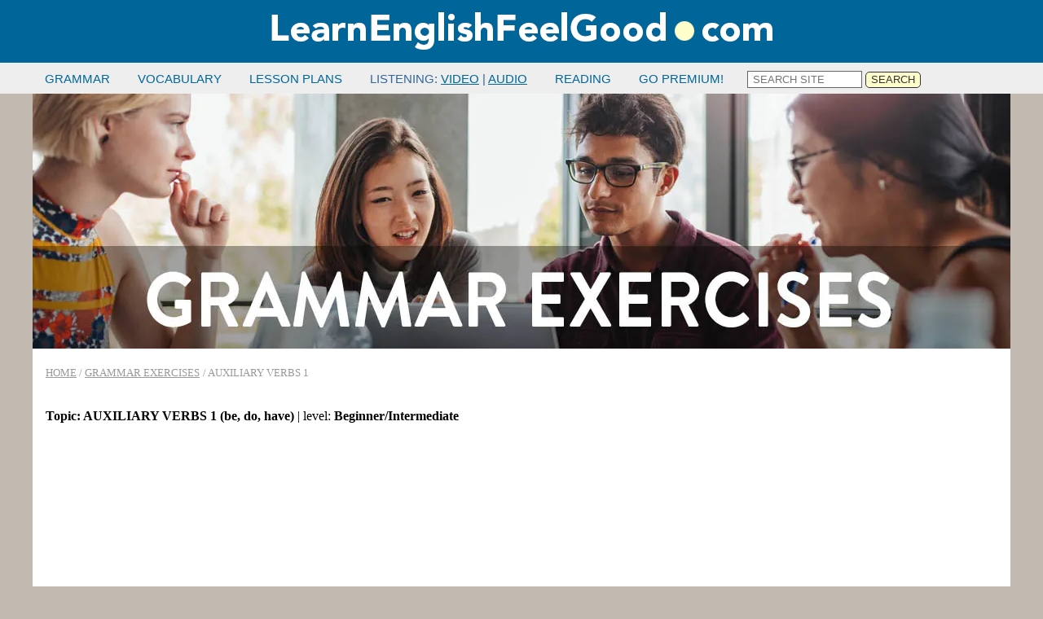

--- FILE ---
content_type: text/html
request_url: https://www.learnenglishfeelgood.com/english-auxiliary-verbs1.html
body_size: 4596
content:
<!DOCTYPE html>
<html lang="en">
<head>

    <!-- Google tag (gtag.js) -->
<script async src="https://www.googletagmanager.com/gtag/js?id=G-BZRJHN86H3"></script>
<script>
  window.dataLayer = window.dataLayer || [];
  function gtag(){dataLayer.push(arguments);}
  gtag('js', new Date());

  gtag('config', 'G-BZRJHN86H3');
</script>

	<title>Auxiliary verbs (be, do, have) exercise 1</title>
    <meta charset="UTF-8">
    <meta content="learnenglishfeelgood.com" name="author">
    <link rel="icon" type="image/png" href="https://www.learnenglishfeelgood.com/favicon.png">
    <meta property="og:title" content="Auxiliary verbs (be, do, have) exercise 1">
    <meta property="og:description" content="Interactive exercise to practice English auxiliary verbs (be, do, have) 1">
    <meta property="og:image" content="https://www.learnenglishfeelgood.com/english-grammar-exercises.jpg">
    <meta property="og:url" content="https://www.learnenglishfeelgood.com/english-auxiliary-verbs1.html">
    <meta property="og:locale" content="en_US">
    <meta name="viewport" content="width=device-width, initial-scale=1">
	<meta content="Interactive exercise to practice English auxiliary verbs (be, do, have) 1" name="description">
	<meta content="Interactive exercise to practice English auxiliary verbs (be, do, have) 1" name="keywords">
    <link rel="canonical" href="https://www.learnenglishfeelgood.com/english-auxiliary-verbs1.html">

<script src="script.js" defer></script>	

<script type="application/ld+json">
{
  "@context": "https://schema.org",
  "@graph": [
    {
      "@type": "WebPage",
      "@id": "https://www.learnenglishfeelgood.com/english-auxiliary-verbs1.html",
      "url": "https://www.learnenglishfeelgood.com/english-auxiliary-verbs1.html",
      "name": "Auxiliary verbs (be, do, have) exercise 1",
      "isPartOf": {
        "@id": "https://learnenglishfeelgood.com/#website"
      },
      "datePublished": "2010-08-20T15:54:57+00:00",
      "dateModified": "2025-07-22T08:14:01+00:00",
      "description": "Interactive exercise to practice English auxiliary verbs (be, do, have) 1",
      "inLanguage": "en-US",
      "potentialAction": [
        {
          "@type": "ReadAction",
          "target": [
            "https://www.learnenglishfeelgood.com/english-auxiliary-verbs1.html"
          ]
        }
      ]
    },
    {
      "@type": "Organization",
      "@id": "https://www.learnenglishfeelgood.com/#organization",
      "name": "LearnEnglishFeelGood.com",
      "url": "https://www.learnenglishfeelgood.com",
      "logo": "https://www.learnenglishfeelgood.com/logo.png",
      "sameAs": [
        "https://www.facebook.com/learnenglishfeelgood/",
        "https://www.instagram.com/learn.english.feel.good",
        "https://www.youtube.com/@learnenglishfeelgoodcom",
        "https://www.x.com/@lefgcom"
      ]
    },
    {
      "@type": "WebSite",
      "@id": "https://www.learnenglishfeelgood.com/#website",
      "url": "https://www.learnenglishfeelgood.com",
      "name": "LearnEnglishFeelGood.com",
      "description": "English grammar, vocabulary, listening and reading comprehension exercises",
      "publisher": {
        "@id": "https://www.learnenglishfeelgood.com/#organization"
      },
      "potentialAction": {
        "@type": "SearchAction",
        "target": "https://search.freefind.com/find.html",
        "query-input": "query"
      }
    }
  ]
}
</script>

<style>
.sravbar{display: flex;position: relative;justify-content: space-between;align-items: center;background-color: #eeeeee}.navbar-links{height: 100%}.sravbar ul{margin: 0;padding: 0}.sravbar ul li{color: #336699;text-align: center;font-weight: normal;font-family: Verdana, Geneva, Tahoma, sans-serif;font-size: 11pt;transition: 0.5s;display: inline-block;padding: 10px 15px}.sravbar ul li:hover:not(.active){background: #cccccc}.sravbar ul li:nth-child(7):hover:not(.active){background: #eeeeee}.toggle-button{position: absolute;top: 1rem;right: 1rem;display: none;flex-direction: column;justify-content: space-between;width: 30px;height: 21px}.toggle-button .bar{height: 3px;width: 100%;background-color: white;border-radius: 10px}@media (max-width: 1150px){.sravbar{flex-direction: column;align-items: flex-start}.toggle-button{display: flex}.navbar-links{display: none;width: 100%}.navbar-links ul{width: 100%;flex-direction: column}.navbar-links ul li{text-align: center;display:block}.navbar-links ul li a{padding: .5rem 1rem}.navbar-links.active{display: flex}}@media (min-width: 601px){BODY{margin:0;padding:0;background-color: #c2b9B0}.desktop-only{display:none !important}#wrapper{border-radius: 25px;background-color: #ffffff;margin-left: auto;margin-right: auto;max-width:1200px;font-family: verdana;font-size: 12pt;color: #000000}}@media (max-width: 600px){BODY{margin:0;padding:0;background-color: #c2b9B0}.mobile-only{display:none !important}#wrapper{border-radius: 25px;background-color: #ffffff;font-family: verdana;font-size: 11pt;color: #000000}}#lowernav{margin-left: auto;margin-right: auto;max-width:1200px;background:#006699;border-radius: 25px;font-family: verdana;font-size: 11pt;color: #eeeeee}#top{background-color: #006699}#bottom{margin-left: auto;margin-right: auto;max-width:1200px;border-radius: 25px;background:#666666;font-family: verdana;font-size: 10pt}img{max-width: 100%;height: auto}FORM{margin: 0px 0}A:visited{color:#006699}A:link{color:#006699}h1{color: #000000;font-family: verdana;font-size: 12pt;font-weight: bold;display: inline;margin-top: 0px;margin-bottom: 1px}h2{color: #000000;font-family: verdana;font-size: 12pt;font-weight: bold;display: inline;margin-top: 0px;margin-bottom: 1px}
</style>

<script>

 // Add a script element as a child of the body
 function downloadJSAtOnload() {
 var element = document.createElement("script");
 element.src = "lefgjs7.js";
 document.body.appendChild(element);
 }

 // Check for browser support of event handling capability
 if (window.addEventListener)
 window.addEventListener("load", downloadJSAtOnload, false);
 else if (window.attachEvent)
 window.attachEvent("onload", downloadJSAtOnload);
 else window.onload = downloadJSAtOnload;

</script>

<script async src="https://pagead2.googlesyndication.com/pagead/js/adsbygoogle.js?client=ca-pub-2996326623225530" crossorigin="anonymous"></script>

</head>


<body>


<!-- main content table-->
<div style="background:#006699;text-align:center;margin:auto;"><a href="https://www.learnenglishfeelgood.com/index.html"><img src="https://www.learnenglishfeelgood.com/new-logo3.gif" width="656" height="73" alt="English grammar, vocabulary, and listening comprehension exercises"></a></div>

<div style="background-color: #eeeeee;">
<div style="max-width: 1200px; margin:auto; font-family: verdana; font-size: 11pt; color:black;">
<nav class="sravbar">
<a href="#" class="toggle-button">
<span class="bar"></span>
<span class="bar"></span>
<span class="bar"></span>
</a>
<div class="navbar-links">

<ul>
<li><a style="text-decoration: none;" href="https://www.learnenglishfeelgood.com/esl-english-grammar-exercises.html">GRAMMAR</a></li>
<li><a style="text-decoration: none;" href="https://www.learnenglishfeelgood.com/vocabulary/index.html">VOCABULARY</a></li>
<li><a style="text-decoration: none;" href="https://www.learnenglishfeelgood.com/lessonplans/index.html">LESSON PLANS</a></li>
<li>LISTENING: <a href="https://www.learnenglishfeelgood.com/eslvideo/index.html">VIDEO</a> | <a href="https://www.learnenglishfeelgood.com/listening/index.html">AUDIO</a></li>  
<li><a style="text-decoration: none;" href="https://www.learnenglishfeelgood.com/readingcomprehension.html">READING</a></li>
<li><a style="text-decoration: none;" href="https://www.learnenglishfeelgood.com/premium/index.php">GO PREMIUM!</a></li>
<li style="padding-bottom:5px;padding-left: 10px;">
<form action="https://search.freefind.com/find.html" method="get" accept-charset="utf-8" target="_self">
<input type="hidden" name="si" value="64898195">
		<input type="hidden" name="pid" value="r">
		<input type="hidden" name="n" value="0">
		<input type="hidden" name="_charset_" value="">
		<input type="hidden" name="bcd" value="&#247;">
<input style="width:135px;border: 1px solid #666666;border-radius: 0px; height:17px;" name="query" type="text" placeholder=" SEARCH SITE">
<input style="color: #333333; border: 1px solid #333333; background-color: #ffffcc;border-radius: 5px;height:20px;" type="submit" value="SEARCH">
</form>
</li>
</ul>

</div><!--navbar-links end-->
</nav>
</div>
</div>

<div id="wrapper">



<div class="desktop-only" style="background:#ffffff;text-align:center;margin:auto;max-width:600px;">
<img src="https://www.learnenglishfeelgood.com/english-grammar-exercises-m.webp" class="desktop-only" width="600" height="157" alt="English grammar exercises for mobile"></div>
	
<div class="mobile-only" style="background:#ffffff;text-align:center;margin:auto;max-width:1200px;">
<img src="https://www.learnenglishfeelgood.com/english-grammar-exercises.webp" class="mobile-only" width="1200" height="313" alt="English grammar exercises and tests"></div>

<div style="padding:1em;">
<a style="color:#999999;font-size: 10pt;" href="https://www.learnenglishfeelgood.com/index.html">HOME</a><span style="color:#999999;font-size: 10pt;"> / </span><a style="color:#999999;font-size: 10pt;" href="https://www.learnenglishfeelgood.com/esl-english-grammar-exercises.html">GRAMMAR EXERCISES</a> <span style="color:#999999;font-size: 10pt;">/ AUXILIARY VERBS 1</span>

<br><br><br>

<form name="quiz">
<h1> Topic: AUXILIARY VERBS 1 (be, do, have)</h1>  | level: <h2>Beginner/Intermediate</h2><br><br><br>

<div style="height:300px;">
<!-- 2023lefg -->
<ins class="adsbygoogle"
     style="display:block"
     data-ad-client="ca-pub-2996326623225530"
     data-ad-slot="9165979354"
     data-ad-format="auto"
     data-full-width-responsive="true"></ins>
<script>
     (adsbygoogle = window.adsbygoogle || []).push({});
</script>
</div>


<br><br>
<br>
<span style="font-style: italic;">
<!--EXERCISE START-->Fill in each blank space with the correct auxiliary verb.</span>
<br><br><br>
   1.   ________ he changed much over the years?<br>
        &nbsp;&nbsp;<input type="radio" name="q1">Has<br>
		&nbsp;&nbsp;<input type="radio" name="q1">Does<br>
        &nbsp;&nbsp;<input type="radio" name="q1">Is<br>
        <br>

        2. ________ she speaking Polish?<br>
        &nbsp;&nbsp;<input type="radio" name="q2">Has<br>
		&nbsp;&nbsp;<input type="radio" name="q2">Is<br>
        &nbsp;&nbsp;<input type="radio" name="q2">Does<br>
        <br>

        3. ________ he like to drive at night?<br>
         &nbsp;&nbsp;<input type="radio" name="q3">Does<br>
         &nbsp;&nbsp;<input type="radio" name="q3">Is<br>
		 &nbsp;&nbsp;<input type="radio" name="q3">Has<br>
        <br>


        4. ________ you normally read before you go to bed?<br>
        &nbsp;&nbsp;<input type="radio" name="q4">Have<br>
        &nbsp;&nbsp;<input type="radio" name="q4">Are<br>
		&nbsp;&nbsp;<input type="radio" name="q4">Do<br>
        <br>

        5. ________ I look tired?<br>
		&nbsp;&nbsp;<input type="radio" name="q5">Have<br>	
        &nbsp;&nbsp;<input type="radio" name="q5">Do<br>							
        &nbsp;&nbsp;<input type="radio" name="q5">Am<br>
      <br>  
	  
      6. ________ you seen that movie several times already?<br>
      &nbsp;&nbsp;<input type="radio" name="q6">Do<br>
      &nbsp;&nbsp;<input type="radio" name="q6">Are<br>							
      &nbsp;&nbsp;<input type="radio" name="q6">Have<br>
      <br>
	  
      7. P1: Do you like him? P2: Yes, I ________! <br>
      &nbsp;&nbsp;<input type="radio" name="q7">do<br>
      &nbsp;&nbsp;<input type="radio" name="q7">am<br>					
      &nbsp;&nbsp;<input type="radio" name="q7">have<br>
      <br>
	  
      8. ________ she been to Greece before?<br>
	  &nbsp;&nbsp;<input type="radio" name="q8">Has<br>
      &nbsp;&nbsp;<input type="radio" name="q8">Does<br>
      &nbsp;&nbsp;<input type="radio" name="q8">Is<br>		 	
      <br>
	  
      9. ________ they going to the shopping center?<br>
      &nbsp;&nbsp;<input type="radio" name="q9">Do<br>
      &nbsp;&nbsp;<input type="radio" name="q9">Are<br>
      &nbsp;&nbsp;<input type="radio" name="q9">Have<br>
      <br>
	  
      10. ________ they always cheat?<br>
      &nbsp;&nbsp;<input type="radio" name="q10">Have<br>				
      &nbsp;&nbsp;<input type="radio" name="q10">Are<br>
	  &nbsp;&nbsp;<input type="radio" name="q10">Do<br>
      <br>
  
     
<br>
<div style="border-radius:10px;background-color:#336699;padding:10px;width:fit-content;"><a style="color:white;text-decoration:none;" href="#" onClick="checkscore(document.quiz)">CHECK ANSWERS</a></div>
<span style="font-size: 10pt;">(Your answers will be displayed in a new window)</span>
</form>
<br><br><br>
MORE LIKE THIS: <a href="english-auxiliary-verbs2.html">AUXILIARY VERBS 2</a>
<br><br><br>
<!-- 2023-lefgbottom -->
<ins class="adsbygoogle"
     style="display:block"
     data-ad-client="ca-pub-2996326623225530"
     data-ad-slot="4632386717"
     data-ad-format="auto"
     data-full-width-responsive="true"></ins>
<script>
     (adsbygoogle = window.adsbygoogle || []).push({});
</script>

<br><br>

<div style="color:#333333;background:#ffffcc;border:1px solid #006699;padding:10px;">
    <strong>GRAMMAR REVIEW! Auxiliary verbs: be, do, have</strong>
<br><br>
    "Be," "do," and "have" are the three main auxiliary verbs in English. They're used alongside main verbs to form different tenses, voices, or moods. Here's a breakdown of how each one works:
    <br><br>
    1. <strong>BE</strong> as an auxiliary verb<br>
    Uses:<br>
    
    Progressive (continuous) tenses: to show ongoing action.<br>
    Passive voice: to show that the subject is acted upon.<br>
    <br>
    Examples:<br>
    
    • Progressive<br>
    
   <em>
        She is running a marathon.<br>
        They were watching a movie.<br>
   </em>
    
   • Passive
    <br>
    <em>
        The cake was baked by Sarah.<br>
        The books are being read by the students.<br>
    </em>
    <br>

    2. <strong>HAVE </strong>as an auxiliary verb<br>
    Uses:
    <br>
    Perfect tenses: to show completed action or connection to the present/future/past.<br>
    <br>
    Examples:<br>
    
    • Present Perfect<br>
    
    <em>I have eaten lunch.</em><br>
    
    • Past Perfect<br>
    
    <em>She had finished before the meeting started.</em><br>
    
    • Future Perfect<br>
    
    <em>They will have arrived by noon.</em><br>
  
    <br>
    3. <strong>DO</strong> as an auxiliary verb
    <br>
    Uses:<br>
    <br>
 
    • Questions<br>
    
    <em>
        Do you like pizza?<br>
        Did she call you?<br>
    </em>
    <br>
    •  Negatives<br>
    
    <em>
        I do not know the answer.<br>
        He didn't go to the party.<br>
    </em>
    <br>
    • Emphasis<br>
    
  <em>
        I do want to help!<br>
        She did finish the report on time.<br>
  </em>
  <br>
    <strong>Tired of ads?</strong> Sign up for our <strong>ad-free</strong> <a href="https://www.learnenglishfeelgood.com/premium/">PREMIUM EDITION</a> for lots of great content!
    </div>
<br>
</div>
<!--end MAIN CONTENT-->
</div>
<br>
<div id="lowernav">
<div style="padding: 1em;">
<br>
<a href="https://www.learnenglishfeelgood.com/eslshop.html"><img src="https://www.learnenglishfeelgood.com/ad-esl-shop.jpg" width="320" height="106"  alt="English teaching resources"></a><br> <span style="color:#eeeeee;font-size:9pt;">PDF worksheet bundles, glossaries, and much more at super affordable prices!</span> 
<br><br>
<strong>MORE GREAT STUFF:</strong><br>
<a style="color:white" href="https://www.learnenglishfeelgood.com/americanidioms/index.html" target="_blank">American idioms</a><br>
<a style="color:white" href="https://www.learnenglishfeelgood.com/phrasalverbs/index.html" target="_blank">List of phrasal verbs</a><br>
<a style="color:white" href="https://www.learnenglishfeelgood.com/varieties-of-english.html" target="_blank">Varieties of English</a><br>
<a style="color:white" href="https://www.learnenglishfeelgood.com/language-specific-grammar-issues.html" target="_blank">Language-specific grammar issues</a><br>
<a style="color:white" href="https://www.learnenglishfeelgood.com/travelenglish/index.html" target="_blank">Travel English</a><br>
<a style="color:white" href="https://www.businessenglishsite.com/onlinecourse/" target="_blank">Business English course</a><br>
<br>

<strong>OUR OTHER WEBSITES:</strong><br>
  <a style="color:white" href="https://www.businessenglishsite.com" target="_blank">BusinessEnglishSite.com</a><br>
  <a style="color:white" href="https://www.englishformyjob.com/index.html" target="_blank">EnglishForMyJob.com</a><br>
  <a style="color:white" href="https://www.learnspanishfeelgood.com" target="_blank">LearnSpanishFeelGood.com</a>
  <br><br>
  <strong>CONNECT & FOLLOW:</strong><br>
  <a href="https://www.instagram.com/learn.english.feel.good"><img src="https://www.learnenglishfeelgood.com/icon-instagram.png" width="32" height="32" alt="Instagram"></a>&nbsp;<a href="https://www.facebook.com/LearnEnglishFeelGoodcom-332890315504/"><img src="https://www.learnenglishfeelgood.com/icon-facebook.png" width="32" height="32" alt="Facebook"></a>&nbsp;<a href="https://twitter.com/lefgcom"><img src="https://www.learnenglishfeelgood.com/icon-x.png" width="32" height="32" alt="Twitter"></a>&nbsp;<a href="https://www.youtube.com/channel/UCkVrFRDKLsKVNvzR2gC-GiA"><img src="https://www.learnenglishfeelgood.com/icon-youtube.png" width="32" height="32" alt="Youtube"></a>
  <br><br>

  
  <a href="https://www.learnenglishfeelgood.com/aboutus.html" style="font-family:verdana;font-size: 10pt;color:white;font-weight:normal">ABOUT US</a> / <a href="https://www.learnenglishfeelgood.com/privacy.html" style="font-family:verdana;font-size: 10pt;color:white;font-weight:normal">COOKIE &amp; PRIVACY POLICY</a> /
  <span style="font-family:verdana;font-size:10pt;color:white;font-weight:normal">CONTACT: info (at) learnenglishfeelgood.com</span><br>
  <br>
  </div><!--end padding for LN-->
  </div><!--end LOWERNAV-->

<br>
<div id="bottom">
<div style="color: white; padding: 1em; max-width: 1200px; margin:auto; ">
(c) 2006-2026 <a style="color:white;text-align:center;" href="https://www.learnenglishfeelgood.com/index.html">LearnEnglishFeelGood.com</a> unless otherwise stated. REPOSTING ANY OF OUR CONTENT ONLINE IS <strong>NOT ALLOWED</strong>. Please see our <a style="color:white" href="https://www.learnenglishfeelgood.com/content-policy.html">content policy</a> before sharing our content.
</div>
</div>
<br>

</body>
</html>

--- FILE ---
content_type: text/html; charset=utf-8
request_url: https://www.google.com/recaptcha/api2/aframe
body_size: 268
content:
<!DOCTYPE HTML><html><head><meta http-equiv="content-type" content="text/html; charset=UTF-8"></head><body><script nonce="vFyv-sIhzD9RawbGKE5fYQ">/** Anti-fraud and anti-abuse applications only. See google.com/recaptcha */ try{var clients={'sodar':'https://pagead2.googlesyndication.com/pagead/sodar?'};window.addEventListener("message",function(a){try{if(a.source===window.parent){var b=JSON.parse(a.data);var c=clients[b['id']];if(c){var d=document.createElement('img');d.src=c+b['params']+'&rc='+(localStorage.getItem("rc::a")?sessionStorage.getItem("rc::b"):"");window.document.body.appendChild(d);sessionStorage.setItem("rc::e",parseInt(sessionStorage.getItem("rc::e")||0)+1);localStorage.setItem("rc::h",'1769818653057');}}}catch(b){}});window.parent.postMessage("_grecaptcha_ready", "*");}catch(b){}</script></body></html>

--- FILE ---
content_type: text/javascript
request_url: https://www.learnenglishfeelgood.com/lefgjs7.js
body_size: 407
content:
function checkscore(e){score=0,noanswer="You didn't choose an answer. Please try again.",pta=" Please try again.",wd="That's right! Well done!",soz="Sorry, that is incorrect. ",e.q1[0].checked?(feedback1=wd,score++):e.q1[1].checked||e.q1[2].checked?feedback1=soz+pta:feedback1=noanswer,e.q2[1].checked?(feedback2=wd,score++):e.q2[0].checked||e.q2[2].checked?feedback2=soz+pta:feedback2=noanswer,e.q3[0].checked?(feedback3=wd,score++):e.q3[1].checked||e.q3[2].checked?feedback3=soz+pta:feedback3=noanswer,e.q4[2].checked?(feedback4=wd,score++):e.q4[0].checked||e.q4[1].checked?feedback4=soz+pta:feedback4=noanswer,e.q5[1].checked?(feedback5=wd,score++):e.q5[0].checked||e.q5[2].checked?feedback5=soz+pta:feedback5=noanswer,e.q6[2].checked?(feedback6=wd,score++):e.q6[0].checked||e.q6[1].checked?feedback6=soz+pta:feedback6=noanswer,e.q7[0].checked?(feedback7=wd,score++):e.q7[1].checked||e.q7[2].checked?feedback7=soz+pta:feedback7=noanswer,e.q8[0].checked?(feedback8=wd,score++):e.q8[1].checked||e.q8[2].checked?feedback8=soz+pta:feedback8=noanswer,e.q9[1].checked?(feedback9=wd,score++):e.q9[0].checked||e.q9[2].checked?feedback9=soz+pta:feedback9=noanswer,e.q10[2].checked?(feedback10=wd,score++):e.q10[0].checked||e.q10[1].checked?feedback10=soz+pta:feedback10=noanswer,title="<br /><b>HERE ARE YOUR RESULTS:</b>",newWindow=window.open("","newwin","toolbar=no,menubar=no,location=no,scrollbars=yes, resizable=yes,width=450,height=450,left=+leftPos+,top=0"),newWindow.document.write('<html lang="en"><head><title>LearnEnglishFeelGood.com - Your test results</title></head><body>'),newWindow.document.write('<span style="font-family:verdana;font-size:12pt;color:#000000;">'),newWindow.document.write(title),newWindow.document.write("<p>You scored <b>"+score+"</b> out of 10"),newWindow.document.write("<p>1: "+feedback1),newWindow.document.write("<p>2: "+feedback2),newWindow.document.write("<p>3: "+feedback3),newWindow.document.write("<p>4: "+feedback4),newWindow.document.write("<p>5: "+feedback5),newWindow.document.write("<p>6: "+feedback6),newWindow.document.write("<p>7: "+feedback7),newWindow.document.write("<p>8: "+feedback8),newWindow.document.write("<p>9: "+feedback9),newWindow.document.write("<p>10: "+feedback10),newWindow.document.write("<p>&nbsp;<p>&nbsp;<a href='#dummy' onClick='window.close();'>Close this Window<div></a></font></body></html>"),newWindow.document.close()}